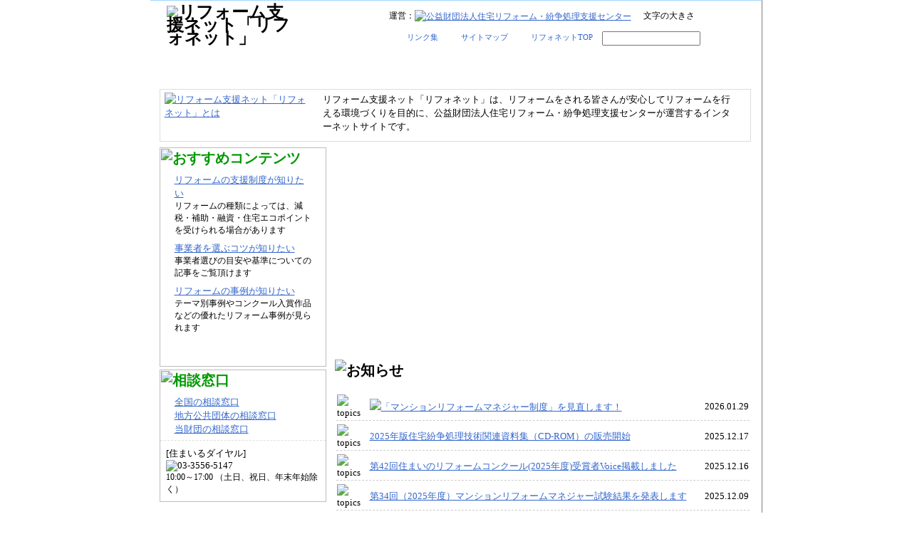

--- FILE ---
content_type: text/html
request_url: http://www.refonet.jp/index.html
body_size: 14579
content:
<!DOCTYPE html PUBLIC "-//W3C//DTD XHTML 1.0 Strict//EN" "http://www.w3.org/TR/xhtml1/DTD/xhtml1-strict.dtd">
<html xmlns="http://www.w3.org/1999/xhtml" xml:lang="ja" lang="ja"><!-- InstanceBegin template="/Templates/csm_root.dwt" codeOutsideHTMLIsLocked="false" -->

<head>
	<meta http-equiv="Content-Type" content="text/html; charset=euc-jp" />
	<meta http-equiv="content-language" content="ja" />
	<meta http-equiv="content-style-type" content="text/css" />
	<meta http-equiv="content-script-type" content="text/javascript" />
	<meta name="keywords" content="リフォネット,住宅,リフォーム,リホーム,住宅リフォーム,増改築,業者,工事店,検索,相談,トラブル,評価住宅" />
	<meta name="description" content="住宅リフォーム・紛争処理支援センターが運営。登録業者検索。基礎知識・標準契約書を掲載。" />
	<meta name="copyright" content="Copyright(C)2008,Center For Housing Renovation and Dispute Settlement Support" />
	<link rel="stylesheet" media="all" href="css/default.css" type="text/css" />
	<link rel="alternate stylesheet" type="text/css" href="css/fontsize_small.css" title="small" />
	<link rel="alternate stylesheet" type="text/css" href="css/fontsize_medium.css" title="medium" />
	<link rel="alternate stylesheet" type="text/css" href="css/fontsize_large.css" title="large" />
	<style type="text/css">
		.viewer{margin:0 auto;width:582px;height:290px;text-align:left;overflow:hidden;position:relative;}
		.viewer img{top:0;left:0;position:absolute;5}
	</style>
	<script type="text/javascript" src="js/switchcss.js"></script>
	
	<script type="text/javascript" src="//ajax.googleapis.com/ajax/libs/jquery/1.5.2/jquery.min.js"></script>
	<script type="text/javascript">
	$(function(){
	    var setImg = '.viewer';
	    var fadeSpeed = 3500;
	    var switchDelay = 9000;
	 
	    $(setImg).children('img').css({opacity:'0'});
	    $(setImg + ' img:first').stop().animate({opacity:'1',zIndex:'20'},fadeSpeed);
	 
	    setInterval(function(){
	        $(setImg + ' :first-child').animate({opacity:'0'},fadeSpeed).next('img').animate({opacity:'1'},fadeSpeed).end().appendTo(setImg);
	    },switchDelay);
	});
	</script>
	<!-- InstanceBeginEditable name="doctitle" -->
	<title>リフォーム支援ネット 「リフォネット」</title>
	<!-- InstanceEndEditable -->
	
	<!-- InstanceBeginEditable name="head" -->
	<link rel="stylesheet" media="all" href="css/top.css" type="text/css" />
	<!-- InstanceEndEditable -->
</head>

<body>
<div id="pages" class="clearfix">
	<div id="main">
		<div id="header" class="clearfix">
			<table id="tbl_head" style="width:100%;">
			<tr>
			<td style="width:200px;">
            	<h1>	
				
					
					
					<img src="img/tmpl/logo_top.gif" alt="リフォーム支援ネット「リフォネット」" class="position_middle_img" />
					
				
				</h1>
			</td>
			<td class="position_right">&nbsp;
				<div id="box_link_chord">
                <span>運営：</span><a href="http://www.chord.or.jp/" target="_blank"><img src="img/tmpl/text_chord.gif" alt="公益財団法人住宅リフォーム・紛争処理支援センター" class="position_middle_img" title="公益財団法人住宅リフォーム・紛争処理支援センター" /></a>
				</div>
				<div id="box_fontsize">
                	<span>文字の大きさ</span>
					<a href="#" onclick="setActiveStyleSheet('small'); return false;" class="fontsize_s" title="小"></a>
					<a href="#" onclick="setActiveStyleSheet('medium'); return false;" class="fontsize_m" title="中"></a>					
					<a href="#" onclick="setActiveStyleSheet('large'); return false;" class="fontsize_l" title="大"></a>					
				</div>
                <ul id="head_menu" class="clearfix">
					<li><a href="index.php" class="font_size_s">リフォネットTOP</a></li>
					<li><a href="sitemap.html" class="font_size_s">サイトマップ</a></li>
					<li><a href="csm/link.html" class="font_size_s">リンク集</a></li>
				</ul>
				<!-- サイト内検索 -->
                <form method="get" action="https://www.google.co.jp/search" target="_blank" id="box_site_search">
                    <input type="text" name="q" value="" size="20" class="position_middle_img" style="margin-left:10px; " />
                    <input type="submit" value="サイト内検索" class="btn position_middle_img" id="btn_site_serach" />
                    <input type="hidden" name="ie" value="EUC-JP" />
                    <input type="hidden" name="oe" value="UTF-8" />
                    <input type="hidden" name="hl" value="ja" />
                    <input type="hidden" name="domains" value="refonet.jp" />
                    <input type="hidden" name="sitesearch" value="refonet.jp" />
                </form>
				<!-- /サイト内検索 -->
			</td>
			</tr>
			</table>
			<ul id="g_menu">
			  <li id="g_menu_process"><a href="csm/process/" >リフォームの進め方</a></li>
			  <li id="g_menu_case"><a href="csm/case/" >リフォームの事例</a></li>
			  <li id="g_menu_consult"><a href="csm/consult/" >リフォームの相談</a></li>
			  <li id="g_menu_info"><a href="csm/info/" >お役立ち情報</a></li>
		   </ul>
			<div id="navi" class="layout_clear">
			
			</div>
		</div>
	  <div id="contents" style="width:830px;margin:0 12px;float:none;" class="clearfix">
		<!-- InstanceBeginEditable name="contents" -->
		<div id="box1" class="clearfix">
			<div class="box1_waku">
				<p class="layout_left" style="width:200px; "><a href="csm/about.html"><img src="./img/top/top_refonet.gif" alt="リフォーム支援ネット「リフォネット」とは" /></a></p>
				<p class="layout_right" style="width:584px; ">リフォーム支援ネット「リフォネット」は、リフォームをされる皆さんが安心してリフォームを行える環境づくりを目的に、公益財団法人住宅リフォーム・紛争処理支援センターが運営するインターネットサイトです。</p>
			</div>
		</div>
			
			<div id="box2" class="layout_right" style="width:584px; ">
			<div class="box_img" id="img_csm">

			<!--viewer-->
            <a href="csm/case/contest_42.html" class="viewer" style="display:block;">
				<img src="img/case/contest/photo42_1.jpg" width="582" height="290" alt="" />
				<img src="img/case/contest/photo42_2.jpg" width="582" height="290" alt="" />
				<img src="img/case/contest/photo42_3.jpg" width="582" height="290" alt="" />
				<img src="img/case/contest/photo42_4.jpg" width="582" height="290" alt="" />
				<img src="img/case/contest/photo42_5.jpg" width="582" height="290" alt="" />
				<img src="img/case/contest/photo42_6.jpg" width="582" height="290" alt="" />
				<img src="img/case/contest/photo42_7.jpg" width="582" height="290" alt="" />
                </a>
			<!--/viewer-->

<!--
				<object classid="clsid:d27cdb6e-ae6d-11cf-96b8-444553540000" codebase="http://fpdownload.macromedia.com/pub/shockwave/cabs/flash/swflash.cab#version=9,0,0,0" width="582" height="290">
					<param name="movie" value="top.swf?img=pic1&itv=5000&eff=flash">
					<param name="quality" value="high">
					<embed src="top.swf?img=pic1&itv=5000&eff=flash" quality="high" width="582" height="290" type="application/x-shockwave-flash" pluginspage="http://www.macromedia.com/go/getflashplayer">
				</object>
-->

			</div>

			<h2 class="h2_style_none" style="margin-top:8px;">
				<img src="img/top/csm/h2_info.png" alt="お知らせ" usemap="#Map2" />
				<map name="Map2" id="Map2"><area shape="rect" coords="499,8,576,32" href="csm/topics_list.html" alt="お知らせ一覧" /></map>
			</h2>

			<table class="tbl_topics" width="100%">
                <!--<tr>
                	<td><img src="/img/top/icn_topics_1.gif" alt="topics" class="position_top_img" /></td>
                	<td><img src="/img/top/icn_new.gif">2017年9月１日（金）に当ホームページに障害が発生し、●●：●●～●●：●●まで閲覧ができませんでした。<br />皆さまには大変ご迷惑をおかけいたしましたことを、深くお詫び申し上げます。</td>
					<td>2017.09.01</td>
				</tr>-->
                <tr>
                	<td><img src="/img/top/icn_topics_1.gif" alt="topics" class="position_top_img" /></td>
                	<td><img src="/img/top/icn_new.gif"><a href="https://www.chord.or.jp/reform/pressrelease_MRMsystemrevision.pdf" target="_blank">「マンションリフォームマネジャー制度」を見直します！</a></td>
                	<td>2026.01.29</td>
                </tr>
                <tr>
                	<td><img src="/img/top/icn_topics_1.gif" alt="topics" class="position_top_img" /></td>
                	<td><a href="https://www.chord.or.jp/reform/cd-rom_2025.pdf" target="_blank">2025年版住宅紛争処理技術関連資料集（CD-ROM）の販売開始</a></td>
                	<td>2025.12.17</td>
                </tr>
                <tr>
                	<td><img src="/img/top/icn_topics_1.gif" alt="topics" class="position_top_img" /></td>
                	<td><a href="/csm/case/contest_voice.html">第42回住まいのリフォームコンクール(2025年度)受賞者Voice掲載しました</a></td>
                	<td>2025.12.16</td>
                </tr>
                <tr>
                	<td><img src="/img/top/icn_topics_1.gif" alt="topics" class="position_top_img" /></td>
                	<td><a href="https://www.chord.or.jp/course/reform_manager/acquire/result/index.html" target="_blank">第34回（2025年度）マンションリフォームマネジャー試験結果を発表します</a></td>
                	<td>2025.12.09</td>
                </tr>
                <tr>
                	<td><img src="/img/top/icn_topics_1.gif" alt="topics" class="position_top_img" /></td>
                	<td><a href="https://www.chord.or.jp/reform_contest/index.html#rf_40th_notice" target="_blank">第42回住まいのリフォームコンクール(2025年度)表彰式、作品発表、懇親会を開催しました</a></td>
                	<td>2025.11.21</td>
                </tr>
			</table>
            <!--バナー掲載-->
             <div class="bnr_box">
                <a href="https://www.chord.or.jp/reform_contest/index.html" target='_blank'><img src="img/top/bnr_reform_42_c.jpg" alt="第42回住まいのリフォームコンクール（2025年度)" style="margin-right:2px;" height="60px" /></a>
                <a href="https://mrm.chord.or.jp/landing/" target='_blank'><img src="img/top/bnr_mrm_shiken_rf_2025.jpg" alt="マンションリフォームマネジャー　試験日2025年9月28日（日）" style="margin-right:2px;" /></a>
                <a href="meibo/" target='_blank'><img src="img/top/bnr_reform_soudan_230626.jpg" alt="＜住宅リフォームエキスパート＞増改築相談員を探す" style="margin-right:2px;" /></a>
             	<a href="http://www.chord.or.jp/news/st_news001_04.html" target="_blank"><img src="img/top/bnr_caution_m.jpg" alt="財団の名前を使った架空の証明書にご注意ください）" style="margin-right:2px;" /></a>
                <!--<a href="http://www.jutaku-sumai.jp/" target="_blank"><img src="img/top/bnr_30th.gif" alt="住宅・すまいWeb" style="margin-right:2px;" /></a>-->



        	</div><!--バナー掲載-->
		</div>

		<div id="box3" class="layout_left" style="width:236px; ">
			<div class="box_osusume">
				<h3 class="h3_style_none"><img src="img/top/csm/title_osusume.png" alt="おすすめコンテンツ" /></h3>
				<dl class="dl_know">
					<dt><a href="csm/info/fund/">リフォームの支援制度が知りたい</a></dt>
					<dd class="font_size_s">リフォームの種類によっては、減税・補助・融資・住宅エコポイントを受けられる場合があります</dd>
					<dt><a href="csm/process/proc_step2.html">事業者を選ぶコツが知りたい</a></dt>
					<dd class="font_size_s">事業者選びの目安や基準についての記事をご覧頂けます</dd>
					<dt><a href="csm/case/">リフォームの事例が知りたい</a></dt>
					<dd class="font_size_s">テーマ別事例やコンクール入賞作品などの優れたリフォーム事例が見られます</dd>
				</dl>
				<br /><br />
			 </div>
			<div class="box_soudan">
				<h3 class="h3_style_none"><img src="img/top/csm/title_regist_info.png" alt="相談窓口" /></h3>
				<dl class="dl_know">
					<dt><a href="https://www.chord.or.jp/kikan/others/index.html" target="_blank">全国の相談窓口</a></li>
					<dt><a href="trsm/" >地方公共団体の相談窓口</a></li>
					<dt><a href="http://www.chord.or.jp/consult/index.html" target="_blank">当財団の相談窓口</a></li>
				</dl>
				<div class="box_soudan_tel">
					<span>[住まいるダイヤル]</span><br /><img src="img/top/csm/text_tel_20241021.gif" alt="03-3556-5147" /><br /><span class="font_size_s">10:00～17:00&nbsp;（土日、祝日、年末年始除く）</span>
				</div>
			</div>
		</div>
        


		<!-- InstanceEndEditable -->
		<div class="position_right box_gotop" style="display:none;">
		<a href="#"><img src="img/common/btn_gotop.gif" alt="ページの先頭へ" /></a>
		</div>
	  </div>
		<div id="sidebar" style="display:none;">
			<dl id="l_menu">
			
				
				
				
				
				
				
			
			<!-- InstanceBeginEditable name="l_menu" -->	
			  <dd></dd>
			<!-- InstanceEndEditable -->
		    </dl>
			
		</div>
		<!-- InstanceBeginEditable name="contents_foot" -->
		<!-- InstanceEndEditable -->
		<div id="footer" class="layout_clear">
			<table style="width:100%; ">
			<tr>
				<td class="position_left">
				<ul class="foot_menu" style="font-size:13px;">
					<li><a href="http://www.chord.or.jp/foundation/privacy_policy.html" class="font_size_s" target="_blank">個人情報保護方針</a></li>
					<li><a href="contact/index.php" class="font_size_s">お問い合わせ</a></li>
					<li><a href="csm/about.html" class="font_size_s">このサイトについて</a></li>
				</ul>
				</td>
				<td class="position_right">
				<address class="font_size_s" style="font-size:12px;">Copyright(C)2008,Center For Housing Renovation and Dispute Settlement Support</address>
				<span class="font_size_s" style="font-size:12px;">掲載内容の無断転載、商用利用を禁じます。</span>
				</td>
			</tr>
			</table>
		</div>
	</div>
</div>

<!-- Google tag (gtag.js) GA4 2022/12/5 -->
<script async src="https://www.googletagmanager.com/gtag/js?id=G-B7T6YNZGM2"></script>
<script>
  window.dataLayer = window.dataLayer || [];
  function gtag(){dataLayer.push(arguments);}
  gtag('js', new Date());

  gtag('config', 'G-B7T6YNZGM2');
</script>

<!-- Google Analytics -->
<script type="text/javascript">
	var gaJsHost = (("https:" == document.location.protocol) ? "https://ssl." : "http://www.");
	document.write(unescape("%3Cscript src='" + gaJsHost + "google-analytics.com/ga.js' type='text/javascript'%3E%3C/script%3E"));
	</script>
<script type="text/javascript">
	var pageTracker = _gat._getTracker("UA-3962190-2");
	pageTracker._trackPageview();
</script>
<!-- /Google Analytics -->


</body>

<!-- InstanceParam name="PL2" type="number" value="0" -->
<!-- InstanceParam name="PL3" type="number" value="-1" -->
<!-- InstanceParam name="PL4" type="number" value="-1" -->
<!-- InstanceParam name="PL5" type="number" value="-1" -->
<!-- InstanceParam name="layout" type="text" value="spread" -->

<!-- InstanceEnd --></html>

--- FILE ---
content_type: text/css
request_url: http://www.refonet.jp/css/default.css
body_size: 30412
content:
@charset "euc-jp";

@import "./font.css";
@import "./pager.css";

/***********************************************************/
/*・E鵐・離好織ぅ・紛δ漫面/
/***********************************************************/
a:link {color: #3366CC;text-decoration:underline;}
a:visited {color: #1144aa;text-decoration:underline;}
a:hover {color: #3366CC;text-decoration:underline;}
a:active {color: #5588ee;text-decoration:underline;}
/***********************************************************/
/*スタイ・E紛δ漫面/
/***********************************************************/
body{
	text-align:center;
	font-family:"ＭＳ Ｐゴシック", Osaka, "ヒラギノ角ゴ Pro W3";
	margin:0;
	background:#fff url(../img/tmpl/bg_body.png) repeat-x;}
table { font-size: inherit; font: 100%;}
select, input, textarea { font-size: 99%;}
th,td,li,dt,dd,p,span,a{
	font-size:100%;
	line-height:150%;}
th{/*white-space:nowrap;*/}
ul{list-style-type:none;margin:0;padding:0;}
img{border:0px #fff none;}
.line_b{border-bottom:1px #bbb dashed;padding-bottom:12px;}

/**・Eぅ▲Ε肇好織ぅ・*/
.position_right		{text-align:right;}
.position_center	{text-align:center;}
.position_left		{text-align:left;}
.position_top		{vertical-align:top;}
.position_bottom	{vertical-align:bottom;}
.position_top_img	{vertical-align:text-top;}
.position_middle_img{vertical-align:middle;}
.position_bottom_img{vertical-align:text-bottom;}
.layout_right		{float:right;}
.layout_right_voice		{float:right;}
.layout_left		{float:left;}
.layout_clear		{clear:both;}

/**フォントスタイ・E*/
.font_size_s, .ul_case_theme a{ font-size:90%;} 
.fs_150 { font-size:150%;}
.bold { font-weight:bold;}
.p_style1 {padding-bottom:16px;}
/**テーブ・E好織ぅ・*/
.tbl_style1{border:1px #666 solid;margin:16px 8px;}
	.tbl_style1 th{/*white-space:nowrap;*/}
	.tbl_style1 thead th{padding:8px 12px; background-color:#375401; color:#fff; white-space:nowrap;}
	.tbl_style1 tbody th,.tbl_style1 tbody td{padding:2px 8px;border:1px #ccc solid;}
.tbl_style2{margin:16px auto; border-top:1px #aaa dashed;border-right:1px #e6e6e6 solid;}
.tbl_style2 th,.tbl_style2 td{padding:6px; border-bottom:1px #aaa dashed;border-left:1px #e6e6e6 solid;}

		.tbl_topics th,.tbl_topics td{border-bottom:1px #ccc dashed;}
		.tbl_topics th{color:#666666;font-weight:normal; width:110px;}

/**・E好肇好織ぅ・*/
.dl_style1{margin:0;}
	.dl_style1 dd{margin:0;}
.dl_style2{margin:0;}
	.dl_style2 dd{margin:0 0 40px 0;}
.dl_style3{border:1px #ccc solid; background-color:#EFEFEF; padding:0.5em 8px;width:500px;margin:auto;}
	.dl_style3 dt{border-bottom:1px #ccc dashed;font-weight:bold;color:#666;margin-bottom:6px;}
.dl_style4 dt{font-weight:bold;margin-bottom:4px;padding-bottom:2px;}
.dl_style4 dd{margin-bottom:16px;}
.dl_style5{margin:0;border:1px #ccc solid;}
	.dl_style5 dt,.dl_style5 dd{padding:6px;}
	.dl_style5 dt{font-weight:bold;}
	.dl_style5 dd{margin:0;}
	

/**ボタンスタイ・E*/
.btn,.btn input{
border				: 0px #000 solid;
text-indent 		: -9999px;
overflow 			: hidden;
cursor				: pointer;
}
.img_border { 
	padding:1px;
	border:1px solid #CCCCCC;}
.img_before_reform {
	padding-bottom:20px;
	background:url(../img/case/theme/txt_before.gif) no-repeat bottom left;}
.img_after_reform {
	padding-bottom:20px;
	background:url(../img/case/theme/txt_after.gif) no-repeat bottom right;}
#pager { margin-top:20px; }
#pager_top { margin-bottom:20px;}
/***********************************************************/
/*・Eぅ▲Ε函紛δ漫面*/
/***********************************************************/
#pages{
margin:0 auto;
padding:0;
text-align:left;
width:916px;
width:858px;
background: url(../img/tmpl/bg_page.gif) repeat-y;
border-top:1px #9FD7FF solid;
border-right:1px #7f7f7f solid;
}
/**** menu *****/
#head_menu li,
.foot_menu li,
#g_menu li{float:left;}
/***********************************************************/
/*サイトタブ*/
/***********************************************************/

/***********************************************************/
/*main*/
/***********************************************************/
#main{
width:858px;
padding:0 0 0 1px;
}
/***********************************************************/
/*ヘッダ*/
/***********************************************************/

#header{
width:850px;
margin:auto;
position:relative;
}

#header h1{margin:0 0 0 15px;}
#head_menu{
	margin:6px 14px 6px 0;
	position:absolute; top:32px; right:220px;}
	#head_menu li{
	background: url(../img/tmpl/icn_head.gif) 0px 30% no-repeat;
	padding-left:16px;
	margin-left:1.3em;
	float:right;
	}
	#head_menu a { text-decoration:none;}
#box_link_chord{
	position:absolute; top:8px; right:180px;
}

/* 文字の大きさボックス */

#box_fontsize { width:160px; position:absolute; top:8px; right:8px;}
#box_fontsize span, #box_fontsize a{ display:block; float:left; margin-left:5px;}
	
#header .fontsize_s, #header .fontsize_m, #header .fontsize_l { 
	background-repeat:no-repeat;
	height:22px; width:21px; }

#box_site_search{
	/*position:absolute; top:36px; right:16px;
	margin-top:24px;*/
	width:230px;
	position:absolute;
	top:38px;
	right:10px;
}
#box_site_search input[type="text"] {width:130px;}

#btn_site_serach{
width:68px;
height:21px;
background: url(../img/tmpl/btn_site_serach.gif) no-repeat;
margin-left:2px;
}


#tbl_head{
	margin-top:4px;
	font-size:12px;
}

/**** グ・充バ・E瓮縫紂・*****/
#g_menu li{float:left;}
	#g_menu a{
	background : url(../img/tmpl/g_menu.png);
	display:block;
	height:48px;
	text-indent:-9999px;
	overflow:hidden;
	}
		/* 消費者 */
		#g_menu_process a		{background-position:-0px 0px;width:214px;}
		#g_menu_case a			{background-position:-214px 0px;width:210px;}
		#g_menu_consult a		{background-position:-424px 0px;width:210px;}
		#g_menu_info a			{background-position:-638px 0px;width:214px;}
		#g_menu_process a:hover,#g_menu_process a.select{background-position:-0px -48px;width:214px;}
		#g_menu_case a:hover,#g_menu_case a.select		{background-position:-214px -48px;width:210px;}
		#g_menu_consult a:hover,#g_menu_consult a.select{background-position:-424px -48px;width:210px;}
		#g_menu_info a:hover,#g_menu_info a.select		{background-position:-638px -48px;width:214px;}
		/* 事業者 */
		#g_menu_support a		{background-position:-0px -110px;width:214px;}
		#g_menu_info_biz a		{background-position:-214px -110px;width:210px;}
		#g_menu_consult_biz a	{background-position:-424px -110px;width:210px;}
		#g_menu_tool_biz a		{background-position:-638px -110px;width:214px;}
		#g_menu_support a:hover,#g_menu_support a.select		{background-position:-0px -158px;width:214px;}
		#g_menu_info_biz a:hover,#g_menu_info_biz a.select		{background-position:-214px -158px;width:210px;}
		#g_menu_consult_biz a:hover,#g_menu_consult_biz a.select{background-position:-424px -158px;width:210px;}
		#g_menu_tool_biz a:hover,#g_menu_tool_biz a	.select		{background-position:-638px -158px;width:214px;}
		/* 関係団体 */
		#g_menu_joint a			{background-position:-0px -224px;width:424px;}
		#g_menu_consult_org a	{background-position:-424px -224px;width:424px;}
		#g_menu_joint a:hover,#g_menu_joint a.select			{background-position:-0px -272px;width:424px;}
		#g_menu_consult_org a:hover,#g_menu_consult_org a.select{background-position:-424px -272px;width:424px;}
/**** パンくず *****/
#navi{
background: url(../img/tmpl/bg_navi.gif) bottom repeat-x;
padding-bottom:8px;
margin:0 8px;
font-size:90%;
}
#navi a { font-size:90%; text-decoration:none;}
/***********************************************************/
/*コンテンツ*/
/***********************************************************/
#contents{
float:right;
width:608px;
padding-right:20px;
padding-bottom:12px;}
.box_gotop{
clear:both;
padding-top:32px;
}
/***********************************/
/*コンテンツスタイ・E/
/***********************************/
h2,h3,h4{clear:both;}
h2{
color:#333;
font-size:20px;
line-height:30px;
margin-top:16px;
padding:6px 0 0 24px;
background: url(../img/common/bg_h2.gif) no-repeat;
height:40px;
}
/* 見出しスタイ・E*/
h3{
color:#009900;
font-size:150%;
font-weight:bold;
padding:8px;
margin:16px 0 16px 0;
border-bottom:3px #79B600 solid;

}
h4{
color:#555;
font-size:108%;
}
.h2_style_none{border:0px #fff none;color:#000;padding:0; background-image:none;}
.h3_style_none{border:0px #fff none;padding:0px; background:none;}
.h4_style_none{border:0px #fff none;padding:0px;margin:0; background:none;}
/* ・E好肇好織ぅ・*/
#contents ul{padding-left:8px;margin-left:8px;}
#contents li,#contents ol li ul li{margin:0.5em 0;padding-left:12px;background: url(../img/common/icn_ul_common.gif) 0px 5px no-repeat;color:#333;}
#contents ol li{padding-left:0px; background-image:none;}
#contents .ul_style1{list-style-type:none;margin-left:0;padding-left:0;}
#contents .ul_style2 li{margin:0.7em 0;}
#contents .ul_style3 li{margin:0 0;}
#contents .ul_style_none{margin-left:0;padding-left:0;}
#contents .ul_style_none li{background-image:none;}
/* テキストスタイ・E*/
/*#contents strong{color:#444;font-size:150%;line-height:200%;}　→　SEOを考え・E函〈trongタグにスタイ・E鮴瀋蠅垢・里賄・・任呂覆・/

#contents em{color:#c66; font-style:normal; /*font-size:120%;*/}
/* ボックススタイ・E*/
#contents .box_contents{width:600px;margin:0 auto;}
#contents .box{width:580px;margin:0 auto 16px auto;}
/* シング・E椒奪・座*/
.box_single{background: url(../img/common/bg_box_single.gif) top no-repeat;margin-bottom:30px;}
	.box_single h3{padding-left:20px;margin:0 0 16px 0;border:0px #fff solid;}
	.box_single p{margin:0 10px;}
.box_single_none{background: url(../img/common/bg_box_single_none.gif) top no-repeat;margin-bottom:2em;}
/* ダブ・E椒奪・座*/
.box_double_s, .box_double_l{float:left;width:280px;padding:10px;margin-right:4px;}
.box_double_l{background: url(../img/common/bg_box_double_l.gif) top no-repeat;}
.box_double_s{background: url(../img/common/bg_box_double_s.gif) top no-repeat;}
	.box_double_s h3, .box_double_l h3,.box_double_s h4, .box_double_l h4{padding-left:8px;margin:0 0 16px 0;}

/* 画・E*/
#contents img.layout_right,#contents img.layout_left{padding:4px 10px;width: 100px; height: 150px; object-fit: cover;}
#contents img.layout_right_voice,#contents img.layout_left_voice{width: 100px; object-fit: cover;}

/*** ・E侫・璽爐凌覆疂・***/
.h3_beginning,.h3_step01,.h3_step02,.h3_step03,.h3_step04,.h3_step05{border:0px #fff solid;height:50px;padding:30px 0 0px 120px;margin:0;}
.h3_beginning{background: url(../img/process/icn_beginning.gif) left top no-repeat;}
.h3_step01{background: url(../img/process/step01.gif) left top no-repeat;}
.h3_step02{background: url(../img/process/step02.gif) left top no-repeat;}
.h3_step03{background: url(../img/process/step03.gif) left top no-repeat;}
.h3_step04{background: url(../img/process/step04.gif) left top no-repeat;}
.h3_step05{background: url(../img/process/step05.gif) left top no-repeat;}
/*** ・E侫・璽爐凌覆疂・TEP1-5 ***/
.h2_step01,.h2_step02,.h2_step03,.h2_step04,.h2_step05{padding:6px 0 0 200px;height:74px;margin-bottom:30px;}
.h2_step01{background: url(../img/process/step01/step01.gif) left top no-repeat;}
.h2_step02{background: url(../img/process/step02/step02.gif) left top no-repeat;}
.h2_step03{background: url(../img/process/step03/step03.gif) left top no-repeat;}
.h2_step04{background: url(../img/process/step04/step04.gif) left top no-repeat;}
.h2_step05{background: url(../img/process/step05/step05.gif) left top no-repeat;}
.box_single_step01{background: url(../img/process/step01/box_single_step01.gif) top no-repeat;}
.box_single_step02{background: url(../img/process/step02/box_single_step02.gif) top no-repeat;}
.box_single_step02-2{background: url(../img/process/step02/box_single_step02.gif) top no-repeat;}
.box_single_step03{background: url(../img/process/step03/box_single_step03.gif) top no-repeat;}
.box_single_step04{background: url(../img/process/step04/box_single_step04.gif) top no-repeat;}
.box_single_step05{background: url(../img/process/step05/box_single_step05.gif) top no-repeat;}
	.box_single_step01 h3,
	.box_single_step02 h3,
	.box_single_step02-2 h3,
	.box_single_step03 h3,
	.box_single_step04 h3,
	.box_single_step05 h3{padding:14px 0 0 20px;margin:0 0 16px 0;border:0px #fff solid;}
	.box_single_step01 h3{color:#FF6666;}
	.box_single_step02 h3{color:#F2B600;}
	.box_single_step02-2 h3{color:#F2B600;}
	.box_single_step03 h3{color:#996699;}
	.box_single_step04 h3{color:#77BBFF;}
	.box_single_step05 h3{color:#66CC33;}
	#contents .box_single_step01 li{background: url(../img/process/icn_l_menu_step01_s.gif) 0px 2px no-repeat;}
	#contents .box_single_step02 li{background: url(../img/process/icn_l_menu_step02_s.gif) 0px 2px no-repeat;}
	#contents .box_single_step03 li{background: url(../img/process/icn_l_menu_step03_s.gif) 0px 2px no-repeat;}
	#contents .box_single_step04 li{background: url(../img/process/icn_l_menu_step04_s.gif) 0px 2px no-repeat;}
	#contents .box_single_step05 li{background: url(../img/process/icn_l_menu_step05_s.gif) 0px 2px no-repeat;}
/*LINK*/	
#contents .ul_link,
#contents .ul_link_step01,
#contents .ul_link_step02,
#contents .ul_link_step03,
#contents .ul_link_step04,
#contents .ul_link_step05{padding-left:0px;margin-left:0px;}
	#contents .ul_link li,
	#contents .ul_link_step01 li,
	#contents .ul_link_step02 li,
	#contents .ul_link_step03 li,
	#contents .ul_link_step04 li,
	#contents .ul_link_step05 li{padding-left:40px;margin:6px 0;}
	#contents .ul_link li{background: url(../img/process/step05/icn_link05.gif) 0 4px no-repeat;}
	#contents .ul_link_step01 li{background: url(../img/process/step01/icn_link01.gif) 0 4px no-repeat;}
	#contents .ul_link_step02 li{background: url(../img/process/step02/icn_link02.gif) 0 4px no-repeat;}
	#contents .ul_link_step03 li{background: url(../img/process/step03/icn_link03.gif) 0 4px no-repeat;}
	#contents .ul_link_step04 li{background: url(../img/process/step04/icn_link04.gif) 0 4px no-repeat;}
	#contents .ul_link_step05 li{background: url(../img/process/step05/icn_link05.gif) 0 4px no-repeat;}
/*** ・E乏OP ***/
.box_sub_col{background: url(../img/consult/bg_sub_col_b.gif) bottom no-repeat;}
.box_sub_col h4{margin:0px;}
.box_sub_col dl{background: url(../img/consult/bg_sub_col.gif) repeat-y;}
	.dl_sub_col{margin-top:0;}
	.dl_sub_col dd{margin:0 10px;}
/*** ・E婿・・***/
.box_back_to_jirei{text-align:left;margin-bottom:16px;}
.dl_jirei{width:520px;margin:24px auto 48px auto;padding-bottom:24px;background: url(../img/consult/case/bg_case_b.gif) bottom no-repeat;}
	.dl_jirei dd{margin:0;padding:0 16px;}
#contents .ul_jirei1,#contents .ul_jirei2,#contents .ul_jirei3,#contents .ul_jirei4,#contents .ul_jirei5{list-style-type:none;padding-left:0px;margin-left:0px;}
	.ul_jirei1 li,.ul_jirei2 li,.ul_jirei3 li,.ul_jirei4 li,.ul_jirei5 li{padding-left:20px;}
	.ul_jirei1 li{background: url(../img/consult/case/icn_step1.gif) 0 2px no-repeat;}
	.ul_jirei2 li{background: url(../img/consult/case/icn_step2.gif) 0 2px no-repeat;}
	.ul_jirei3 li{background: url(../img/consult/case/icn_step3.gif) 0 2px no-repeat;}
	.ul_jirei4 li{background: url(../img/consult/case/icn_step4.gif) 0 2px no-repeat;}
	.ul_jirei5 li{background: url(../img/consult/case/icn_step5.gif) 0 2px no-repeat;}
/*** ・E侫・璽犹・・***/
.tbl_reform_case{margin-bottom:8px;}
	.tbl_reform_case th,.tbl_reform_case td{border-bottom:1px #E2E2B1 solid;padding:6px 0;}
	.tbl_reform_case th{font-weight:normal; width:96px; vertical-align:top;}
	.dl_reform_case{width:330px;margin:8px 0 16px 0;}
	.dl_reform_case dt{background: url(../img/case/theme/bg_dt_reform_case.gif) repeat-x;}
	.dl_reform_case dd{margin:0;padding:0 8px 24px 8px;}
		.dl_reform_case th{vertical-align:top; color:#666;}

.dl_case_contest{
float:left;
background: url(../img/case/bg_double_badge.gif) left top no-repeat;
width:264px;
padding: 24px 10px  30px 10px;
margin:0 2px;
}
	.dl_case_contest dt{
	padding: 0 0 4px 80px;
	border-bottom:2px #d4d4d4 dashed;
	font-size:110%;
	color:#333;
	/*font-weight:bold;*/
	}
	.dl_case_contest dt img{margin-top:6px;}
	.dl_case_contest dd{
	padding:16px 0 8px 14px;
	border-bottom:1px #e4e4e4 solid;
	color:#777;
	background: url(../img/common/icn_ul_common.gif) 0px 20px no-repeat;
	}

/*** テーマ別・E侫・璽犹・・***/
.box_double_l .h4_case_theme,.h4_case_theme{
border:1px #ddd solid;
background: #fff url(../img/case/theme/icn_h4_case_theme.gif) 4px 3px repeat-y;
/*font-weight:normal;*/
color:#555;
padding:0.4em 0 0.2em 13px;
margin:24px 0 0 0;
}
.ul_case_theme{display:block;width:170px;}
	.ul_case_theme li{
	background: url(../img/common/icn_ul_common.gif) 0px 6px no-repeat;
	padding-left:12px;
	border-bottom:1px #ccc dashed;
	}

/*** 特徴あ・E蠇蔑・ohkubo_20110408***/
.h3_feature{
	color:#009900;
	font-size:150%;
	font-weight:bold;
	padding:8px 8px 0px 8px;
	margin:16px 0 16px 0;
	border-bottom:3px #79B600 solid;
}

.box_feature{
	width:600px;
	border:1px #ddd solid;
	background-color:#fdFFfd;
	margin-bottom:10px;
}

.h4_case_feature{
	border:1px #ddd solid;
	background: #fff url(../img/case/theme/icn_h4_case_theme.gif) 4px 3px repeat-y;
	color:#555;
	font-size:120%;
	padding:0.4em 0 0.2em 13px;
	margin:10px;
	width:564px;
}

.feature_txt{
	width:560px;
	margin:10px 0 10px 20px;
	line-height:130%;
}

.boxlist_feature{
	width:580px;
	margin-top:20px;
	display:inline-block;
}

.boxlist_feature_t{
	color:#79A439;
	font-weight:bold;
	font-size:110%;
	padding:20px 0px 0px 90px;
	line-height:130%;
	text-align:left;
	height:70px;
	float:left;
	margin-left:10px;
	background-image: url(../img/case/contest/award_badge2.png) ;
	background-repeat: no-repeat;
}

.boxlist_feature_t span{
	color:#333;
	font-weight:normal;
}

.boxlist_feature_photo{
	text-align:right;
	float:right;
}

.boxlist_text{
	width:480px;
	margin-left:100px;
	line-height:140%;
}

.boxlist_text span{
	font-weight:bold;
	color:#aaa;
}


.boxlist_syousai{
	width:580px;
	margin-top:4px;
	margin-bottom:20px;
	text-align:right;
}


/*** ・E侫・璽爛灰鵐・璽・***/
.box_contest_daijinsho{
border:1px #ddd solid;
/*width:600px;*/
margin-left:4px;}

	.h4_daijinsho{
	background: url(../img/case/contest/bg_h3.png) 0px 0px no-repeat;
	margin:0px 0 24px -1px;
	padding:38px 0 0 140px;
	color:#fff;
	height:120px;
	}
	.h4_daijinsho_n{
	background: url(../img/case/contest/bg_h3_n.png) 0px 0px no-repeat;
	margin:0px 0 24px -1px;
	padding:38px 0 0 140px;
	color:#fff;
	height:120px;
	}
	.box_contest_daijinsho_img{padding:6px;border:1px #ccc solid;margin:-80px 8px 8px 8px;}
	
.box_contest{
width:278px;
background: url(../img/case/contest/award_badge2.png) 0px 0px no-repeat;
border:1px #ddd solid;
background-color:#fdFFfd;
padding:8px;
margin:4px ;
vertical-align:top;
}
	.box_contest h4{
		color:#79A439;
		padding-left:80px;
		margin:0.3em 0 1em 0;
		line-height:136%;
		height:56px;}
	.box_contest span{color:#999;font-weight:normal;line-height:105%;}
	.box_contest .tbl_contest th,.box_contest .tbl_contest td{font-size:90%;}
	.tbl_contest th, .tbl_contest td{border-top:1px #ddd solid;padding:2px 4px;}
	.tbl_contest th{
	border-right:3px #79B600 solid;
	font-weight:normal;
	text-align:right;
	padding:2px 6px 0 0;
	vertical-align:top;
	width:40px;	}
	.box_contest img {margin-top:5px;}

/*** お役立ち情・E***/
.dl_info_type{margin:8px 0 16px 0;}
	.dl_info_type dt{background: url(../img/case/theme/bg_dt_reform_case.gif) repeat-x;font-weight:bold;color:#444;padding:0.3em 8px; margin-bottom:0.5em;}
	.dl_info_type dd{margin:0;padding:0 8px 24px 8px;}


.taishin_title		{border-bottom:2px #A4CF4C solid; background-color:#F1F9DF;}
.bfree_title		{border-bottom:2px #F89F6D solid; background-color:#FEE9E0;}
.eco_title			{border-bottom:2px #F386A1 solid; background-color:#FEE7ED;}
.taishin_contents	{border:1px #A4CF4C solid;}
.bfree_contents		{border:1px #F89F6D solid;}
.eco_contents		{border:1px #F386A1 solid;}

/* 瑕疵と保証 */
.guarantee_detail {margin:10px 0 15px 25px; border:1px solid #DDDDDD; padding:8px; display:none;}
	.guarantee_summary { padding:10px; background-color:#EFEFEF; margin:0 0 1em 0;}
	.guarantee_detail center { margin-bottom:10px; font-weight:bold; font-size:115%; color:#993300}

/*** 減税・融資・補・E***/
.imgValign_m {
	vertical-align: middle;
}
.box_single h3.level3title_taxReduction {
	color: #555555;
	font-size: 130%;
	font-weight: bold;
	padding: 8px 0 0 5px;
	margin: 0 0 16px 0;
	border-bottom: none;	
}
table.fund td{
 vertical-align: top;
}
table.fund td.taxCellBoxCol3{
	width: 190px;
}
table.fund td.taxCellBoxCol4{
	width: 145px;
}
table.fund td p{
 line-height: 120%;
 padding: 5px;
 margin:0px;
}
table.fund02{
 vertical-align: top;
 border-collapse: collapse;
 background: url(../img/info/fund/fund/bg_04.gif) 0px 0px repeat-y;
}
table.fund-ex {
 width:480px;
 font-size: 14px;
 border-collapse: collapse;
 border-top:1px solid #E6E6E6;
 font-weight:bold;
}
table.fund-ex th{
 text-align: right;
}


table.fund-ex th,table.fund-ex td{
 border-bottom:1px dotted #ffffff;
 padding: 4px;
}


table.fund-detail {
 border-collapse: collapse;
 border:1px solid #B6B6B6;
 width:100%;
}

table.fund-detail th{
 font-size: 14px;
 width: 160px;
 text-align: left;
 background-color: #EEEEEE;
 border-right: 1px solid #B6B6B6;
}
table.fund-detail th,table.fund-detail td{
 padding: 4px;
 border-bottom: 1px solid #B6B6B6;
}
.subTitle01 {
	font-size: 77.5%;
	margin-bottom: 3px;
	display: block;
	color: #000000;
}

#contents table.fund-detail ul.taxReductionDetailList {
	margin-left: 15px;
	padding-left: 0;
	list-style: disc;
}

#contents table.fund-detail ul.taxReductionDetailList li {
	background-image: none;
	padding-left: 0;
	margin: 0;
}

#contents table.fund-detail ul.taxReductionDetailList li ul {
	margin-left: 0;
	padding-left: 0;
	list-style: disc;
}

#contents table.fund-detail ol.taxReductionDetailNum {
	margin: 0 0 0 15px;
	padding-left: 0;
	list-style: decimal;
}

#contents table.fund-detail ol.taxReductionDetailNum li {
	background-image: none;
	margin: 0 0 0 15px;
	padding-left: 0;
}

#contents .box_single .box ol.taxReductionDetailNum li ul {
	margin-left: 20px;
	padding-left: 0;
	list-style: disc;
	background: none;
}

#contents .box_single .box ol.taxReductionDetailNum li ul li {
	margin-left: 0;
	padding-left: 0;
	list-style: disc;
	background: none;
}

#contents table.fund-detail ul.taxReductionDetailKana {
	margin-left: 16px;
	padding-left: 16px;
	list-style: upper-alpha;
}

#contents table.fund-detail ul.taxReductionDetailKana li {
	padding-left: 0px;
	margin: 0;
	background-position: left 3px;
	background-image: none;
}

.taxReductionDetailMg10l {
	display: block;
	margin-left: 15px;
}
span.redb {
 color:red;
 font-size: 16px;
 font-weight:bold;
}
span.reds {
 color:red;
 font-weight:bold;
}
span.fund-sm {
 font-size: 10px;
}
span.fund-mid {
font-size: 14px;
font-weight:bold;
}
span.fund-big {
font-size: 18px;
font-weight:bold;
}

h3.taxReduction_barrier {
	padding: 0 8px 15px 45px;
	background: url(../img/info/fund/icon_taxReduction_barrier.gif) left top no-repeat;
}
h3.taxReduction_earthQuake {
	padding: 0 8px 15px 45px;
	background: url(../img/info/fund/icon_taxReduction_EQ.gif) left top no-repeat;
}
h3.taxReduction_eco {
	padding: 0 8px 15px 45px;
	background: url(../img/info/fund/icon_taxReduction_eco.gif) left top no-repeat;
}
h3.taxReduction_loan {
	padding: 0 8px 25px 45px;
	background: url(../img/info/fund/icon_taxReduction_loan.gif) left top no-repeat;
}


div#taxReductionPoint {
	width: 580px;
	margin: 0 auto 0 auto;
	padding: 0 0 25px 0;
	border-bottom: #999999 dotted 1px;
}

div#taxReductionPoint h4 {
	width: 564px;
	padding: 12px 8px;
	margin: 0;	
	background: url(../img/info/fund/taxReduction_pointTitleBg.gif) left top repeat-x;
	border: none;
}
div#taxReductionPoint ul {
	width: 565px;
	margin: 0;
	padding: 10px 0 10px 13px;
	background: url(../img/info/fund/taxReduction_pointBodyBg.jpg) left bottom repeat-x;
	border-left: #B7B7B7 solid 1px;
	border-right: #B7B7B7 solid 1px;
	border-bottom: #B7B7B7 solid 1px;	
}

div#taxReductionPoint ul li {
	margin: 0 0 5px 0;
	font-size: 107.5%;
	background-position: left 6px;
}

div.box h4.taxReduction4thTitle {
	color: #009900;
	padding: 3px 0 3px 8px;
	border-left: #009900 solid 6px;
	margin: 30px 0 15px 16px;	
	margin-left:12px;
}
.fundshoumei {
	font-size: 12px;
	padding: 2px 0 2px 10px;
	border-left: #009900 solid 3px;
	margin: 20px 0 0 0;
}
.fundh5 {
 font-size: 14px;
 margin: 0px;
 padding: 5px 0 0 5px;
}

.fund-midashi {
 font-size: 14px;
 font-weight:bold;
 margin: 0px 10px;
 padding: 2px;
 background-color:#FFFFCC;
 line-height:120%;
}

#contents table.fund ul.taxReductionBoxList {
 margin-left: 0;
}

#contents table.fund ul.taxReductionBoxList li.taxReductionGreen {
 margin: 0;
 list-style:none;
 padding-left: 12px;
 background: url(../img/info/fund/yaji_green.gif) 0px 6px no-repeat;
}
#contents table.fund ul li.taxReductionOrange {
 margin: 0;
 list-style:none;
 padding-left: 12px;
 background: url(../img/info/fund/yaji_orange.gif) 0px 6px no-repeat;
}
#contents table.fund ul li.taxReductionPink {
 margin: 0;
 list-style:none;
 padding-left: 12px;
 background: url(../img/info/fund/yaji_pink.gif) 0px 6px no-repeat;
}
#contents table.fund ul li.taxReductionBlue {
 margin: 0;
 list-style:none;
 padding-left: 12px;
 background: url(../img/info/fund/yaji_blue.gif) 0px 6px no-repeat;
}
#contents table.fund ul li.taxReductionPurple {
 margin: 0;
 list-style:none;
 padding-left: 12px;
 background: url(../img/info/fund/yaji_purple.png) 0px 6px no-repeat;
}
/**** ・E鵐・・*****/
.tbl_link{
margin-top:20px;
border-top: 1px #aaa dashed;
}
	.tbl_link img{margin:2px 2px;}

/***********************************************************/
/*sidebar*/
/***********************************************************/
#sidebar{float:left;
padding-left:12px;
padding-bottom:32px;
}
/**** ・充カ・E瓮縫紂・*****/
#l_menu{
background: url(../img/tmpl/bg_l_menu_c.gif) repeat-y;
margin-top:16px;
}
	#l_menu dt a{
	display:block;
	width:205px;
	height:33px;
	text-indent:-9999px;
	overflow:hidden;
	}
		/* 消費者 */
		#l_menu_process a{background : url(../img/tmpl/l_menu.gif) 0px 0px;}
		#l_menu_case a	{background : url(../img/tmpl/l_menu.gif) 0px -39px;}
		#l_menu_consult a{background : url(../img/tmpl/l_menu.gif) 0px -77px;}
		#l_menu_tool a	{background : url(../img/tmpl/l_menu.gif) 0px -115px;}
		#l_menu_info a	{background : url(../img/tmpl/l_menu.gif) 0px -153px;}
		#l_menu_other a	{background : url(../img/tmpl/l_menu.gif) 0px -191px;}
		/* 事業者 */
		#l_menu_regist a		{background : url(../img/tmpl/l_menu.gif) -220px 0px;}
		#l_menu_support a		{background : url(../img/tmpl/l_menu.gif) -220px -39px;}
		#l_menu_info_biz a		{background : url(../img/tmpl/l_menu.gif) -220px -77px;}
		#l_menu_consult_biz a	{background : url(../img/tmpl/l_menu.gif) -220px -115px;}
		#l_menu_tool_biz a		{background : url(../img/tmpl/l_menu.gif) -220px -153px;}
		#l_menu_other_biz a		{background : url(../img/tmpl/l_menu.gif) -220px -191px;}
		/* 関係団体 */
		#l_menu_joint a			{background : url(../img/tmpl/l_menu.gif) -440px 0px;}
		#l_menu_demand a		{background : url(../img/tmpl/l_menu.gif) -440px -39px;}
		#l_menu_consult_org a	{background : url(../img/tmpl/l_menu.gif) -440px -77px;}
		#l_menu_notice a		{background : url(../img/tmpl/l_menu.gif) -440px -115px;}
		#l_menu_other a			{background : url(../img/tmpl/l_menu.gif) -440px -153px;}
	#l_menu dd{
	background: url(../img/tmpl/bg_l_menu_b.gif) bottom no-repeat;
	margin:0 0 0 1px;
	padding:6px 4px 40px 4px;
	width:196px;
	}
		#l_menu li{
		padding: 6px 0 6px 18px;
		background: url(../img/tmpl/icn_l_menu1.gif) 0px 8px no-repeat;
		border-bottom:1px #ccc dashed;
		}
			#l_menu li li{
			padding: 2px 0 2px 9px;
			background: url(../img/tmpl/icn_l_menu2.gif) 0px 3px no-repeat;
			border-bottom:0px #fff none;
			}
			
/******** ・E侫・優奪判・四僖▲蕁璽・*********/
.end_alert {	border: 2px solid red;
				margin: 5px;
				padding:	10px;
				font-size: 100%;
				background-color:#FFeeee;
				/* width: 100%; */
			}
/**********************************************/			
			
			
/***********************************************************/
/*footer*/
/***********************************************************/
#footer{
height:48px;
padding:6px 8px 0 8px;
background: url(../img/tmpl/bg_foot.gif) repeat-x;
color:#999;
border-bottom:1px #6a6a6a solid;
border-right:1px #6a6a6a solid;
}
*html #footer{border-right:0px #fff none;}/*IE6*/
#footer address,
#footer span{
font-style:normal;
}
	.foot_menu li ,#contents .foot_menu li{
	padding-left:18px;
	background: url(../img/tmpl/icn_foot.gif) 0px 2px no-repeat;
	}
	.foot_menu li{margin-right:16px;}
	#contents .foot_menu li{float:none;}

/***********************************************************/
/*印刷時*/
/***********************************************************/

/*floatを指定したボックスに用い・E・椒魯奪位*/
.clearfix:after
{
content				: ".";
display				: block;
height				: 0;
clear				: both;
visibility			: hidden;
}

.clearfix
{
display				: inline-block;
}

/*IE-mac\*/
/** html .{height: 1%;}*/
.clearfix{display: block;}
/*IE-mac*/


/***********************************************************/
/*20140217 DYSK*/
/***********************************************************/

/*かっこつき数字のリスト*/


#contents ol.list_num {padding-left:1em; }
ol.list_num li {
position: relative;
list-style: none;
margin-bottom: 0em;
}
ol.list_num li span {
position: absolute;
top: 0;
left: -1.5em;
}
* html ol.list_num li span { top: -0em; } /* for win ie6 */
*:first-child+html ol.list_num li span { top: -0em; } /* for win ie7 */ 


--- FILE ---
content_type: text/css
request_url: http://www.refonet.jp/css/top.css
body_size: 2790
content:
@charset "euc-jp";
#contents{padding-right:0px;}

.h2_style_none{margin:4px 0;}
#box1{
margin:4px 0 4px 0;
}
	#box1 p{margin:0px;}

.box1_waku{
	border:1px #ddd solid;
	height:64px;
	padding:4px 16px 4px 6px;
	margin-bottom:4px;
}

#box2{
/*width:202px;*/
}
#box3{
/*width:622px;*/
}
	.box_img{
	border:1px #ccc solid;
	text-align:center;
	padding:6px 0;
	margin-bottom:16px;
	}
	#img_csm{
	border:0px #fff none;
	padding:0;
	margin-bottom:8px;
	}
		#box_seach{
		background : url(../img/top/csm/bg_serach.png)  no-repeat;
		width:572px;
		height:98px;
		padding-right:12px;
		position:relative;
		}
		#box_seach, #box_seach a:link, #box_seach a:visited, #box_seach a:hover, #box_seach a:active{
		color:#fff;
		font-size:12px;
		}
			#btn_help{
			position:absolute;
			top:10px;
			right:12px;
			}
			.h2_style_serach{
			background-image:none;
			margin:0;
			padding:6px 0 0 6px;
			height:auto;
			}
			#box_seach img{
			vertical-align:middle;
			margin:2px 0;
			}
			#box_seach form{
			margin:0;
			}
				#btn_seach{
				background : url(../img/top/csm/btn_serach.png)  no-repeat;
				width:64px;
				height:20px;
				}
				#btn_confirm{
				background : url(../img/top/csm/btn_confirm.gif)  no-repeat;
				width:56px;
				height:20px;
				}
				#contents .ul_icn_top li{
				background : url(../img/top/icn_top.gif) 0px 2px no-repeat;
				padding-left:16px;}
		.box_user_change{
			background-color:#53820F;
			border:1px #ddd solid;
			padding:2px;
		}
			.dl_know{margin:0;width:210px;}
				.dl_know dt{
				background : url(../img/tmpl/icn_head.gif) 0px 2px no-repeat;
				padding-left:16px;}
				.dl_know dd{margin:0 0 0.6em 16px;}
		/* 消費者 */
		.box_osusume{
			/*margin-top:10px;*/
		}
		.box_soudan{
			margin-top:4px;
		}
		.box_osusume,
		.box_soudan{
		border:1px #BCBCBC solid;
		width:232px;
		}
		.box_osusume h3,
		.box_soudan h3{
			margin:1px;
		}
		.box_osusume .dl_know,
		.box_soudan .dl_know{
			padding:6px 4px;
		}
		.box_soudan_tel{
			border-top:1px #ddd dashed;
			padding:8px;
		}
		/* 事業者 */
		.dl_regist_info{width:162px;background :#223565 url(../img/top/biz/bg_box_regist_info_b.gif) bottom no-repeat;margin:4px 0 0 0;border-bottom:1px #fff solid;}
			.dl_regist_info dd{background : url(../img/top/biz/bg_box_regist_info_c.gif) repeat-x;margin:0 0 8px 0;padding:0 3px;}
		/* 関係団体 */
		.dl_regist_info_org{width:200px;background :#223565 url(../img/top/org/bg_box_regist_info_b.gif) bottom no-repeat;margin:4px 0 0 0;border-bottom:1px #fff solid;}
			.dl_regist_info_org dd{background : url(../img/top/org/bg_box_regist_info_c.gif) repeat-x;margin:0 0 8px 0;padding:0 12px;}
				.dl_regist_info_org dd img{margin:3px 0;}
				
				

/*2015/5/29 バナー掲載　DYSK*/

.bnr_box{
	clear:both;
	margin:10px 0 10px;
	text-align:right;
}


		
		
		

--- FILE ---
content_type: text/css
request_url: http://www.refonet.jp/css/font.css
body_size: 630
content:
@charset "euc-jp";
/*
CSSファイル名 : fontsize_medium.css
使用目的 : フォントサイズ用スタイルシート
インポート先 : import.css
*/
/*--------------------------------------
	ヘッダー
--------------------------------------*/
#header .fontsize_s { background-image:url(../img/tmpl/btn_font_size_s_off.gif) ; }
#header .fontsize_m { background-image:url(../img/tmpl/btn_font_size_m_on.gif) ;}
#header .fontsize_l { background-image:url(../img/tmpl/btn_font_size_l_off.gif) ;}
/*--------------------------------------
	フォントサイズ
--------------------------------------*/
#main 		{ font-size:small; }
* html #main { font-size:small; }

--- FILE ---
content_type: text/css
request_url: http://www.refonet.jp/css/pager.css
body_size: 1408
content:
@charset "euc-jp";
/* CSS Document */

/*CSS Yahoo new version style pagination*/
div.pagination {
	padding: 5px;
	text-align:center;
	/*font-family:Tahoma,Helvetica,sans-serif;*/
	/*font-size:.85em;*/
	background-color:#EEEEEE;
	clear:both;
}
table.parentPagination {
	width:100%;
	padding: 5px;
	text-align:center;
	border-bottom:1px solid #EEEEEE;
	margin-top:5px;
}
div.pagination a, div.parentPagination a {
	border: 1px solid #006699;
	margin-right:3px;
	padding:2px 8px;

	background-position:bottom;
	background-color:white;
	text-decoration: none !important;

	color: #0061de;
}
div.pagination a:hover, div.pagination a:active {
	border: 1px solid #2b55af;
	background-image:none;
	background-color:#3666d4;
	color: #fff;
}
div.pagination span, div.parentPagination {
	padding:2px 8px;
	background-color:white;
}
div.pagination span.current {
	border: 1px solid #ccdbe4;
	margin-right:3px;
	font-weight: bold;
	color: #000;
}
div.pagination span.disabled {
	display:none;
}
div.pagination .next{
	border:2px solid #6699CC;
	margin:0 0 0 7px;
}
div.pagination a.next:hover{
	border:2px solid #2b55af;
}
div.pagination .prev{
	border:2px solid #6699CC;
	margin:0 10px 0 0;
}
div.pagination a.prev:hover{
	border:2px solid #2b55af;
}
div.pagination span.hidden{
	border:2px solid #CCCCCC;
	color:#999999;
	background-color:white;
}



--- FILE ---
content_type: text/css
request_url: http://www.refonet.jp/css/fontsize_small.css
body_size: 616
content:
@charset "euc-jp";
/*
CSSファイル名 : fontsize_medium.css
使用目的 : 表示変更スタイル-サイズ小
インポート先 : なし
*/
/*--------------------------------------
	ヘッダー
--------------------------------------*/
#header .fontsize_s { background-image:url(../img/tmpl/btn_font_size_s_on.gif)}
#header .fontsize_m { background-image:url(../img/tmpl/btn_font_size_m_off.gif)}
#header .fontsize_l { background-image:url(../img/tmpl/btn_font_size_l_off.gif)}
/*--------------------------------------
	フォントサイズ
--------------------------------------*/
#main 		{ font-size:x-small; }
* html #main { font-size:x-small; }

--- FILE ---
content_type: text/css
request_url: http://www.refonet.jp/css/fontsize_medium.css
body_size: 613
content:
@charset "euc-jp";
/*
CSSファイル名 : fontsize_medium.css
使用目的 : 表示変更スタイル-サイズ中
インポート先 : なし
*/

/*--------------------------------------
	ヘッダー
--------------------------------------*/
#header .fontsize_s { background-image:url(../img/tmpl/btn_font_size_s_off.gif)}
#header .fontsize_m { background-image:url(../img/tmpl/btn_font_size_m_on.gif)}
#header .fontsize_l { background-image:url(../img/tmpl/btn_font_size_l_off.gif)}
/*--------------------------------------
	フォントサイズ
--------------------------------------*/
#main 		{ font-size:small; }
* html #main { font-size:small; }

--- FILE ---
content_type: text/css
request_url: http://www.refonet.jp/css/fontsize_large.css
body_size: 681
content:
@charset "euc-jp";
/*
CSSファイル名 : fontsize_medium.css
使用目的 : 表示変更スタイル-サイズ大
インポート先 : なし
*/

/*--------------------------------------
	ヘッダー
--------------------------------------*/

/* ---- 文字サイズ変更 ----*/
#header .fontsize_s { background-image:url(../img/tmpl/btn_font_size_s_off.gif)}
#header .fontsize_m { background-image:url(../img/tmpl/btn_font_size_m_off.gif)}
#header .fontsize_l { background-image:url(../img/tmpl/btn_font_size_l_on.gif)}
/*--------------------------------------
	フォントサイズ
--------------------------------------*/
#main 		{ font-size:medium; }
* html #main { font-size:medium; }

#head_menu li{ font-size:small; }